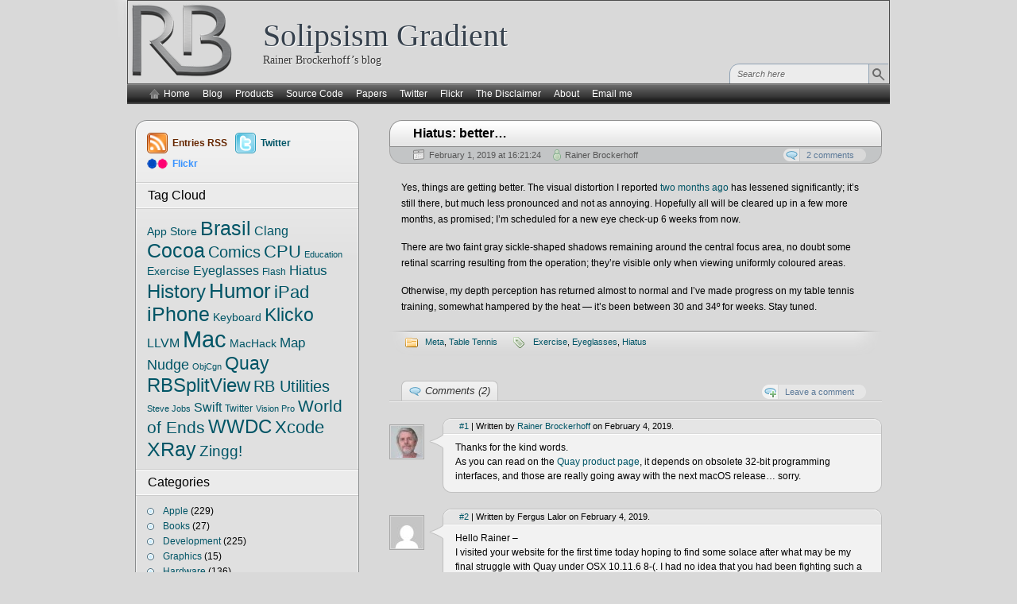

--- FILE ---
content_type: text/html; charset=UTF-8
request_url: https://brockerhoff.net/blog/2019/02/01/hiatus-better/
body_size: 12789
content:
<!DOCTYPE html PUBLIC "-//W3C//DTD XHTML 1.0 Transitional//EN" "http://www.w3.org/TR/xhtml1/DTD/xhtml1-transitional.dtd">
<html xmlns="http://www.w3.org/1999/xhtml" lang="en-US">
<head>
<meta http-equiv="Content-Type" content="text/html; charset=UTF-8" />
<title>Hiatus: better&#8230;</title>
<link rel="pingback" href="https://brockerhoff.net/blog/xmlrpc.php" />
	<link rel="stylesheet" href="https://brockerhoff.net/blog/wp-content/themes/iravan/style.css" type="text/css" media="screen" />
		<meta name='robots' content='max-image-preview:large' />
<link rel='dns-prefetch' href='//stats.wp.com' />
<link rel="alternate" type="application/rss+xml" title="Solipsism Gradient &raquo; Hiatus: better&#8230; Comments Feed" href="https://brockerhoff.net/blog/2019/02/01/hiatus-better/feed/" />
<link rel="alternate" title="oEmbed (JSON)" type="application/json+oembed" href="https://brockerhoff.net/blog/wp-json/oembed/1.0/embed?url=https%3A%2F%2Fbrockerhoff.net%2Fblog%2F2019%2F02%2F01%2Fhiatus-better%2F" />
<link rel="alternate" title="oEmbed (XML)" type="text/xml+oembed" href="https://brockerhoff.net/blog/wp-json/oembed/1.0/embed?url=https%3A%2F%2Fbrockerhoff.net%2Fblog%2F2019%2F02%2F01%2Fhiatus-better%2F&#038;format=xml" />
<style id='wp-img-auto-sizes-contain-inline-css' type='text/css'>
img:is([sizes=auto i],[sizes^="auto," i]){contain-intrinsic-size:3000px 1500px}
/*# sourceURL=wp-img-auto-sizes-contain-inline-css */
</style>
<style id='wp-emoji-styles-inline-css' type='text/css'>

	img.wp-smiley, img.emoji {
		display: inline !important;
		border: none !important;
		box-shadow: none !important;
		height: 1em !important;
		width: 1em !important;
		margin: 0 0.07em !important;
		vertical-align: -0.1em !important;
		background: none !important;
		padding: 0 !important;
	}
/*# sourceURL=wp-emoji-styles-inline-css */
</style>
<style id='wp-block-library-inline-css' type='text/css'>
:root{--wp-block-synced-color:#7a00df;--wp-block-synced-color--rgb:122,0,223;--wp-bound-block-color:var(--wp-block-synced-color);--wp-editor-canvas-background:#ddd;--wp-admin-theme-color:#007cba;--wp-admin-theme-color--rgb:0,124,186;--wp-admin-theme-color-darker-10:#006ba1;--wp-admin-theme-color-darker-10--rgb:0,107,160.5;--wp-admin-theme-color-darker-20:#005a87;--wp-admin-theme-color-darker-20--rgb:0,90,135;--wp-admin-border-width-focus:2px}@media (min-resolution:192dpi){:root{--wp-admin-border-width-focus:1.5px}}.wp-element-button{cursor:pointer}:root .has-very-light-gray-background-color{background-color:#eee}:root .has-very-dark-gray-background-color{background-color:#313131}:root .has-very-light-gray-color{color:#eee}:root .has-very-dark-gray-color{color:#313131}:root .has-vivid-green-cyan-to-vivid-cyan-blue-gradient-background{background:linear-gradient(135deg,#00d084,#0693e3)}:root .has-purple-crush-gradient-background{background:linear-gradient(135deg,#34e2e4,#4721fb 50%,#ab1dfe)}:root .has-hazy-dawn-gradient-background{background:linear-gradient(135deg,#faaca8,#dad0ec)}:root .has-subdued-olive-gradient-background{background:linear-gradient(135deg,#fafae1,#67a671)}:root .has-atomic-cream-gradient-background{background:linear-gradient(135deg,#fdd79a,#004a59)}:root .has-nightshade-gradient-background{background:linear-gradient(135deg,#330968,#31cdcf)}:root .has-midnight-gradient-background{background:linear-gradient(135deg,#020381,#2874fc)}:root{--wp--preset--font-size--normal:16px;--wp--preset--font-size--huge:42px}.has-regular-font-size{font-size:1em}.has-larger-font-size{font-size:2.625em}.has-normal-font-size{font-size:var(--wp--preset--font-size--normal)}.has-huge-font-size{font-size:var(--wp--preset--font-size--huge)}.has-text-align-center{text-align:center}.has-text-align-left{text-align:left}.has-text-align-right{text-align:right}.has-fit-text{white-space:nowrap!important}#end-resizable-editor-section{display:none}.aligncenter{clear:both}.items-justified-left{justify-content:flex-start}.items-justified-center{justify-content:center}.items-justified-right{justify-content:flex-end}.items-justified-space-between{justify-content:space-between}.screen-reader-text{border:0;clip-path:inset(50%);height:1px;margin:-1px;overflow:hidden;padding:0;position:absolute;width:1px;word-wrap:normal!important}.screen-reader-text:focus{background-color:#ddd;clip-path:none;color:#444;display:block;font-size:1em;height:auto;left:5px;line-height:normal;padding:15px 23px 14px;text-decoration:none;top:5px;width:auto;z-index:100000}html :where(.has-border-color){border-style:solid}html :where([style*=border-top-color]){border-top-style:solid}html :where([style*=border-right-color]){border-right-style:solid}html :where([style*=border-bottom-color]){border-bottom-style:solid}html :where([style*=border-left-color]){border-left-style:solid}html :where([style*=border-width]){border-style:solid}html :where([style*=border-top-width]){border-top-style:solid}html :where([style*=border-right-width]){border-right-style:solid}html :where([style*=border-bottom-width]){border-bottom-style:solid}html :where([style*=border-left-width]){border-left-style:solid}html :where(img[class*=wp-image-]){height:auto;max-width:100%}:where(figure){margin:0 0 1em}html :where(.is-position-sticky){--wp-admin--admin-bar--position-offset:var(--wp-admin--admin-bar--height,0px)}@media screen and (max-width:600px){html :where(.is-position-sticky){--wp-admin--admin-bar--position-offset:0px}}

/*# sourceURL=wp-block-library-inline-css */
</style><style id='wp-block-paragraph-inline-css' type='text/css'>
.is-small-text{font-size:.875em}.is-regular-text{font-size:1em}.is-large-text{font-size:2.25em}.is-larger-text{font-size:3em}.has-drop-cap:not(:focus):first-letter{float:left;font-size:8.4em;font-style:normal;font-weight:100;line-height:.68;margin:.05em .1em 0 0;text-transform:uppercase}body.rtl .has-drop-cap:not(:focus):first-letter{float:none;margin-left:.1em}p.has-drop-cap.has-background{overflow:hidden}:root :where(p.has-background){padding:1.25em 2.375em}:where(p.has-text-color:not(.has-link-color)) a{color:inherit}p.has-text-align-left[style*="writing-mode:vertical-lr"],p.has-text-align-right[style*="writing-mode:vertical-rl"]{rotate:180deg}
/*# sourceURL=https://brockerhoff.net/blog/wp-includes/blocks/paragraph/style.min.css */
</style>
<style id='global-styles-inline-css' type='text/css'>
:root{--wp--preset--aspect-ratio--square: 1;--wp--preset--aspect-ratio--4-3: 4/3;--wp--preset--aspect-ratio--3-4: 3/4;--wp--preset--aspect-ratio--3-2: 3/2;--wp--preset--aspect-ratio--2-3: 2/3;--wp--preset--aspect-ratio--16-9: 16/9;--wp--preset--aspect-ratio--9-16: 9/16;--wp--preset--color--black: #000000;--wp--preset--color--cyan-bluish-gray: #abb8c3;--wp--preset--color--white: #ffffff;--wp--preset--color--pale-pink: #f78da7;--wp--preset--color--vivid-red: #cf2e2e;--wp--preset--color--luminous-vivid-orange: #ff6900;--wp--preset--color--luminous-vivid-amber: #fcb900;--wp--preset--color--light-green-cyan: #7bdcb5;--wp--preset--color--vivid-green-cyan: #00d084;--wp--preset--color--pale-cyan-blue: #8ed1fc;--wp--preset--color--vivid-cyan-blue: #0693e3;--wp--preset--color--vivid-purple: #9b51e0;--wp--preset--gradient--vivid-cyan-blue-to-vivid-purple: linear-gradient(135deg,rgb(6,147,227) 0%,rgb(155,81,224) 100%);--wp--preset--gradient--light-green-cyan-to-vivid-green-cyan: linear-gradient(135deg,rgb(122,220,180) 0%,rgb(0,208,130) 100%);--wp--preset--gradient--luminous-vivid-amber-to-luminous-vivid-orange: linear-gradient(135deg,rgb(252,185,0) 0%,rgb(255,105,0) 100%);--wp--preset--gradient--luminous-vivid-orange-to-vivid-red: linear-gradient(135deg,rgb(255,105,0) 0%,rgb(207,46,46) 100%);--wp--preset--gradient--very-light-gray-to-cyan-bluish-gray: linear-gradient(135deg,rgb(238,238,238) 0%,rgb(169,184,195) 100%);--wp--preset--gradient--cool-to-warm-spectrum: linear-gradient(135deg,rgb(74,234,220) 0%,rgb(151,120,209) 20%,rgb(207,42,186) 40%,rgb(238,44,130) 60%,rgb(251,105,98) 80%,rgb(254,248,76) 100%);--wp--preset--gradient--blush-light-purple: linear-gradient(135deg,rgb(255,206,236) 0%,rgb(152,150,240) 100%);--wp--preset--gradient--blush-bordeaux: linear-gradient(135deg,rgb(254,205,165) 0%,rgb(254,45,45) 50%,rgb(107,0,62) 100%);--wp--preset--gradient--luminous-dusk: linear-gradient(135deg,rgb(255,203,112) 0%,rgb(199,81,192) 50%,rgb(65,88,208) 100%);--wp--preset--gradient--pale-ocean: linear-gradient(135deg,rgb(255,245,203) 0%,rgb(182,227,212) 50%,rgb(51,167,181) 100%);--wp--preset--gradient--electric-grass: linear-gradient(135deg,rgb(202,248,128) 0%,rgb(113,206,126) 100%);--wp--preset--gradient--midnight: linear-gradient(135deg,rgb(2,3,129) 0%,rgb(40,116,252) 100%);--wp--preset--font-size--small: 13px;--wp--preset--font-size--medium: 20px;--wp--preset--font-size--large: 36px;--wp--preset--font-size--x-large: 42px;--wp--preset--spacing--20: 0.44rem;--wp--preset--spacing--30: 0.67rem;--wp--preset--spacing--40: 1rem;--wp--preset--spacing--50: 1.5rem;--wp--preset--spacing--60: 2.25rem;--wp--preset--spacing--70: 3.38rem;--wp--preset--spacing--80: 5.06rem;--wp--preset--shadow--natural: 6px 6px 9px rgba(0, 0, 0, 0.2);--wp--preset--shadow--deep: 12px 12px 50px rgba(0, 0, 0, 0.4);--wp--preset--shadow--sharp: 6px 6px 0px rgba(0, 0, 0, 0.2);--wp--preset--shadow--outlined: 6px 6px 0px -3px rgb(255, 255, 255), 6px 6px rgb(0, 0, 0);--wp--preset--shadow--crisp: 6px 6px 0px rgb(0, 0, 0);}:where(.is-layout-flex){gap: 0.5em;}:where(.is-layout-grid){gap: 0.5em;}body .is-layout-flex{display: flex;}.is-layout-flex{flex-wrap: wrap;align-items: center;}.is-layout-flex > :is(*, div){margin: 0;}body .is-layout-grid{display: grid;}.is-layout-grid > :is(*, div){margin: 0;}:where(.wp-block-columns.is-layout-flex){gap: 2em;}:where(.wp-block-columns.is-layout-grid){gap: 2em;}:where(.wp-block-post-template.is-layout-flex){gap: 1.25em;}:where(.wp-block-post-template.is-layout-grid){gap: 1.25em;}.has-black-color{color: var(--wp--preset--color--black) !important;}.has-cyan-bluish-gray-color{color: var(--wp--preset--color--cyan-bluish-gray) !important;}.has-white-color{color: var(--wp--preset--color--white) !important;}.has-pale-pink-color{color: var(--wp--preset--color--pale-pink) !important;}.has-vivid-red-color{color: var(--wp--preset--color--vivid-red) !important;}.has-luminous-vivid-orange-color{color: var(--wp--preset--color--luminous-vivid-orange) !important;}.has-luminous-vivid-amber-color{color: var(--wp--preset--color--luminous-vivid-amber) !important;}.has-light-green-cyan-color{color: var(--wp--preset--color--light-green-cyan) !important;}.has-vivid-green-cyan-color{color: var(--wp--preset--color--vivid-green-cyan) !important;}.has-pale-cyan-blue-color{color: var(--wp--preset--color--pale-cyan-blue) !important;}.has-vivid-cyan-blue-color{color: var(--wp--preset--color--vivid-cyan-blue) !important;}.has-vivid-purple-color{color: var(--wp--preset--color--vivid-purple) !important;}.has-black-background-color{background-color: var(--wp--preset--color--black) !important;}.has-cyan-bluish-gray-background-color{background-color: var(--wp--preset--color--cyan-bluish-gray) !important;}.has-white-background-color{background-color: var(--wp--preset--color--white) !important;}.has-pale-pink-background-color{background-color: var(--wp--preset--color--pale-pink) !important;}.has-vivid-red-background-color{background-color: var(--wp--preset--color--vivid-red) !important;}.has-luminous-vivid-orange-background-color{background-color: var(--wp--preset--color--luminous-vivid-orange) !important;}.has-luminous-vivid-amber-background-color{background-color: var(--wp--preset--color--luminous-vivid-amber) !important;}.has-light-green-cyan-background-color{background-color: var(--wp--preset--color--light-green-cyan) !important;}.has-vivid-green-cyan-background-color{background-color: var(--wp--preset--color--vivid-green-cyan) !important;}.has-pale-cyan-blue-background-color{background-color: var(--wp--preset--color--pale-cyan-blue) !important;}.has-vivid-cyan-blue-background-color{background-color: var(--wp--preset--color--vivid-cyan-blue) !important;}.has-vivid-purple-background-color{background-color: var(--wp--preset--color--vivid-purple) !important;}.has-black-border-color{border-color: var(--wp--preset--color--black) !important;}.has-cyan-bluish-gray-border-color{border-color: var(--wp--preset--color--cyan-bluish-gray) !important;}.has-white-border-color{border-color: var(--wp--preset--color--white) !important;}.has-pale-pink-border-color{border-color: var(--wp--preset--color--pale-pink) !important;}.has-vivid-red-border-color{border-color: var(--wp--preset--color--vivid-red) !important;}.has-luminous-vivid-orange-border-color{border-color: var(--wp--preset--color--luminous-vivid-orange) !important;}.has-luminous-vivid-amber-border-color{border-color: var(--wp--preset--color--luminous-vivid-amber) !important;}.has-light-green-cyan-border-color{border-color: var(--wp--preset--color--light-green-cyan) !important;}.has-vivid-green-cyan-border-color{border-color: var(--wp--preset--color--vivid-green-cyan) !important;}.has-pale-cyan-blue-border-color{border-color: var(--wp--preset--color--pale-cyan-blue) !important;}.has-vivid-cyan-blue-border-color{border-color: var(--wp--preset--color--vivid-cyan-blue) !important;}.has-vivid-purple-border-color{border-color: var(--wp--preset--color--vivid-purple) !important;}.has-vivid-cyan-blue-to-vivid-purple-gradient-background{background: var(--wp--preset--gradient--vivid-cyan-blue-to-vivid-purple) !important;}.has-light-green-cyan-to-vivid-green-cyan-gradient-background{background: var(--wp--preset--gradient--light-green-cyan-to-vivid-green-cyan) !important;}.has-luminous-vivid-amber-to-luminous-vivid-orange-gradient-background{background: var(--wp--preset--gradient--luminous-vivid-amber-to-luminous-vivid-orange) !important;}.has-luminous-vivid-orange-to-vivid-red-gradient-background{background: var(--wp--preset--gradient--luminous-vivid-orange-to-vivid-red) !important;}.has-very-light-gray-to-cyan-bluish-gray-gradient-background{background: var(--wp--preset--gradient--very-light-gray-to-cyan-bluish-gray) !important;}.has-cool-to-warm-spectrum-gradient-background{background: var(--wp--preset--gradient--cool-to-warm-spectrum) !important;}.has-blush-light-purple-gradient-background{background: var(--wp--preset--gradient--blush-light-purple) !important;}.has-blush-bordeaux-gradient-background{background: var(--wp--preset--gradient--blush-bordeaux) !important;}.has-luminous-dusk-gradient-background{background: var(--wp--preset--gradient--luminous-dusk) !important;}.has-pale-ocean-gradient-background{background: var(--wp--preset--gradient--pale-ocean) !important;}.has-electric-grass-gradient-background{background: var(--wp--preset--gradient--electric-grass) !important;}.has-midnight-gradient-background{background: var(--wp--preset--gradient--midnight) !important;}.has-small-font-size{font-size: var(--wp--preset--font-size--small) !important;}.has-medium-font-size{font-size: var(--wp--preset--font-size--medium) !important;}.has-large-font-size{font-size: var(--wp--preset--font-size--large) !important;}.has-x-large-font-size{font-size: var(--wp--preset--font-size--x-large) !important;}
/*# sourceURL=global-styles-inline-css */
</style>

<style id='classic-theme-styles-inline-css' type='text/css'>
/*! This file is auto-generated */
.wp-block-button__link{color:#fff;background-color:#32373c;border-radius:9999px;box-shadow:none;text-decoration:none;padding:calc(.667em + 2px) calc(1.333em + 2px);font-size:1.125em}.wp-block-file__button{background:#32373c;color:#fff;text-decoration:none}
/*# sourceURL=/wp-includes/css/classic-themes.min.css */
</style>
<link rel='stylesheet' id='jeherve_post_embed-css' href='https://brockerhoff.net/blog/wp-content/plugins/rest-api-post-embeds/style.css?ver=6.9' type='text/css' media='all' />
<link rel='stylesheet' id='ub-extension-style-css-css' href='https://brockerhoff.net/blog/wp-content/plugins/ultimate-blocks/src/extensions/style.css?ver=6.9' type='text/css' media='all' />
<link rel="https://api.w.org/" href="https://brockerhoff.net/blog/wp-json/" /><link rel="alternate" title="JSON" type="application/json" href="https://brockerhoff.net/blog/wp-json/wp/v2/posts/3088" /><link rel="EditURI" type="application/rsd+xml" title="RSD" href="https://brockerhoff.net/blog/xmlrpc.php?rsd" />
<link rel="canonical" href="https://brockerhoff.net/blog/2019/02/01/hiatus-better/" />
<link rel='shortlink' href='https://wp.me/p1q3Zc-NO' />
	<style>img#wpstats{display:none}</style>
		
<!-- Jetpack Open Graph Tags -->
<meta property="og:type" content="article" />
<meta property="og:title" content="Hiatus: better&#8230;" />
<meta property="og:url" content="https://brockerhoff.net/blog/2019/02/01/hiatus-better/" />
<meta property="og:description" content="Yes, things are getting better. The visual distortion I reported two months ago has lessened significantly; it&#8217;s still there, but much less pronounced and not as annoying. Hopefully all will …" />
<meta property="article:published_time" content="2019-02-01T19:21:24+00:00" />
<meta property="article:modified_time" content="2019-02-01T19:21:24+00:00" />
<meta property="og:site_name" content="Solipsism Gradient" />
<meta property="og:image" content="https://s0.wp.com/i/blank.jpg" />
<meta property="og:image:width" content="200" />
<meta property="og:image:height" content="200" />
<meta property="og:image:alt" content="" />
<meta property="og:locale" content="en_US" />
<meta name="twitter:text:title" content="Hiatus: better&#8230;" />
<meta name="twitter:card" content="summary" />

<!-- End Jetpack Open Graph Tags -->
	<script type="text/javascript" src="https://brockerhoff.net/blog/wp-content/themes/arjuna-x/default.js"></script>
	<!--[if lte IE 7]><link rel="stylesheet" href="https://brockerhoff.net/blog/wp-content/themes/iravan/../arjuna-x/ie7.css" type="text/css" media="screen" /><![endif]-->
	<!--[if lte IE 6]>
	<link rel="stylesheet" href="https://brockerhoff.net/blog/wp-content/themes/iravan/../arjuna-x/ie6.css" type="text/css" media="screen" />
	<script type="text/javascript" src="https://brockerhoff.net/blog/wp-content/themes/arjuna-x/ie6.js"></script>
	<![endif]-->
	<meta name="viewport" content="width=device-width, initial-scale=1" />
</head>

<body class="hideHeaderMenu1"><a name="top"></a><a id="skipToPosts" href="#content">Skip to posts</a>
<div class="pageContainer">
	<div class="headerBG"></div>
	<div class="header">
				<div class="headerMain header_Blog">
			<a href="/" class="header_Icon"><img alt="" src="/rbt.png" /></a>
			<span><a href="/"><h1>Solipsism Gradient</h1></a>
			Rainer Brockerhoff’s blog</span>
						<div class="headerSearch">
				<form method="get" action="https://brockerhoff.net/blog/">
					<input type="text" class="searchQuery searchQueryIA" id="searchQuery" value="Search here" name="s" />
					<input type="submit" class="searchButton" value="Find" />
				</form>
			</div>
					</div>
		<div class="headerMenu2"><span class="helper"></span>
			<ul id="headerMenu2">
				<li><a href="/" class="homeIcon">Home</a></li>
				<li class="page-item"><a href="/blog/">Blog</a></li><li class="page-item"><a href="/products.html">Products</a><ul><li class="page-item"><a href="#"><i>———— Legacy ————</i></a></li><li class="page-item"><a href="/RB"><i>— RB Utilities —</i></a></li><li class="page-item"><a href="/RB/AppCheckerLite">RB App Checker Lite</a></li><li class="page-item"><a href="/RB/AppQuarantine">RB App Quarantine</a></li><li class="page-item"><a href="/quay">Quay</a></li><li class="page-item"><a href="/klicko">Klicko</a></li><li class="page-item"><a href="/xray">XRay</a></li><li class="page-item"><a href="/zingg">Zingg!</a></li><li class="page-item"><a href="/nudge">Nudge</a></li><li class="page-item"><a href="/usi">USInternational</a></li><li class="page-item"><a href="/fai">Fax Alert Installer</a></li><li class="page-item"><a href="/aur.html">Aurélio Século XXI</a></li></ul></li><li class="page-item"><a href="/src/">Source Code</a><ul><li class="page-item"><a href="https://github.com/rbrockerhoff">My GitHub repositories</a></li><li class="page-item"><a href="#"><i>———— Legacy ————</i></a></li><li class="page-item"><a href="/src/rbs.html">RBSplitView</a></li></ul></li><li class="page-item"><a href="/pap.html">Papers</a></li><li class="page-item"><a href="http://twitter.com/rbrockerhoff">Twitter</a></li><li class="page-item"><a href="http://www.flickr.com/photos/rainerbrockerhoff/">Flickr</a></li><li class="page-item"><a href="/disclaimer.html">The Disclaimer</a><ul><li class="page-item"><a href="/disclaimer.html">The World’s Most Powerful Meta-Disclaimer</a></li></ul></li><li class="page-item"><a href="/about.html">About</a></li><li class="page-item"><a href="mailto:rainer@brockerhoff.net">Email me</a></li>			</ul>
			<span class="clear"></span>
		</div>
	</div>

	<div class="contentWrapper LSNW">
		<a name="content"></a>
		



<div class="contentArea">
				
	<div class="post" id="post-3088">
		<div class="postHeader">
			<a href="https://brockerhoff.net/blog/2019/02/01/hiatus-better/" title="Permalink to Hiatus: better&#8230;"><h1 class="postTitle"><span>Hiatus: better&#8230;</span></h1></a>
			<div class="bottom"><div>
				<span class="postDate">February 1, 2019 at 16:21:24</span>
								<span class="postAuthor"><a href="https://brockerhoff.net/blog/author/rbrockerhoff/" title="Posts by Rainer Brockerhoff" rel="author">Rainer Brockerhoff</a></span>
												<a href="https://brockerhoff.net/blog/2019/02/01/hiatus-better/#comments" class="postCommentLabel"><span>2 comments</span></a>
							</div></div>
		</div>
		<div class="postContent">
			
<p>Yes, things are getting better. The visual distortion I reported <a href="https://brockerhoff.net/blog/2018/12/03/hiatus-progress/">two months ago</a> has lessened significantly; it&#8217;s still there, but much less pronounced and not as annoying. Hopefully all will be cleared up in a few more months, as promised; I&#8217;m scheduled for a new eye check-up 6 weeks from now.</p>



<p>There are two faint gray sickle-shaped shadows remaining around the central focus area, no doubt some retinal scarring resulting from the operation; they&#8217;re visible only when viewing uniformly coloured areas.</p>



<p>Otherwise, my depth perception has returned almost to normal and I&#8217;ve made progress on my table tennis training, somewhat hampered by the heat — it&#8217;s been between 30 and 34º for weeks. Stay tuned.</p>
		</div>
		<div class="postLinkPages"><div>
					</div></div>
		<div class="postFooter"><div class="r"></div>
			<div class="left">
				<span class="postCategories"><a href="https://brockerhoff.net/blog/category/meta/" rel="category tag">Meta</a>, <a href="https://brockerhoff.net/blog/category/table-tennis/" rel="category tag">Table Tennis</a></span>
								<span class="postTags"><a href="https://brockerhoff.net/blog/tag/exercise/" rel="tag">Exercise</a>, <a href="https://brockerhoff.net/blog/tag/eyeglasses/" rel="tag">Eyeglasses</a>, <a href="https://brockerhoff.net/blog/tag/hiatus/" rel="tag">Hiatus</a></span>
							</div>
					</div>
	</div>
		<div class="postComments" id="comments">
		<div class="commentHeader">
	<ul class="tabs" id="arjuna_commentTabs">
			<li><a href="https://brockerhoff.net/blog/2019/02/01/hiatus-better/#_comments" class="comments active"><span><i>Comments (2)</i></span></a></li>
			</ul>
	
	<div class="buttons">
			<a href="#respond" class="btnReply btn"><span>Leave a comment</span></a>
			</div>
</div>

<div class="commentBody">
		<div id="arjuna_comments" class="contentBox active">
					<ul class="commentList commentListLeft">
					<li class="comment byuser comment-author-rbrockerhoff bypostauthor even thread-even depth-1" id="comment-159143">
		<img alt='' src='https://secure.gravatar.com/avatar/2de8d2842f0119cdd385fbc879eac81aac59e6a185478970db157a1df6b8982e?s=40&#038;d=mm&#038;r=pg' srcset='https://secure.gravatar.com/avatar/2de8d2842f0119cdd385fbc879eac81aac59e6a185478970db157a1df6b8982e?s=80&#038;d=mm&#038;r=pg 2x' class='avatar avatar-40 photo' height='40' width='40' decoding='async'/>		<div class="message">
			<div class="t"><div></div></div>
			<div class="i"><div class="i2">
				<span class="title"><a href="#comment-159143">#1</a> | Written by <a href="http://brockerhoff.net" class="authorLink">Rainer Brockerhoff</a> on February 4, 2019.</span>
				<span class="links">
														</span>
								<div id="commentbody-159143">
					<p>Thanks for the kind words.<br />
As you can read on the <a href="https://brockerhoff.net/quay/index.html" target="_blank" rel="noopener nofollow">Quay product page</a>, it depends on obsolete 32-bit programming interfaces, and those are really going away with the next macOS release&#8230; sorry.</p>
				</div>
			</div></div>
			<div class="b"><div></div></div>
		</div>
	</li><!-- #comment-## -->
	<li class="comment odd alt thread-odd thread-alt depth-1" id="comment-159142">
		<img alt='' src='https://secure.gravatar.com/avatar/5acc4c500c720df6d744e7ad1eeca32b812a97ff30ecb09bcdd258b251e80ceb?s=40&#038;d=mm&#038;r=pg' srcset='https://secure.gravatar.com/avatar/5acc4c500c720df6d744e7ad1eeca32b812a97ff30ecb09bcdd258b251e80ceb?s=80&#038;d=mm&#038;r=pg 2x' class='avatar avatar-40 photo' height='40' width='40' decoding='async'/>		<div class="message">
			<div class="t"><div></div></div>
			<div class="i"><div class="i2">
				<span class="title"><a href="#comment-159142">#2</a> | Written by Fergus Lalor on February 4, 2019.</span>
				<span class="links">
														</span>
								<div id="commentbody-159142">
					<p>Hello Rainer &#8211;<br />
I visited your website for the first time today hoping to find some solace after what may be my final struggle with Quay under OSX 10.11.6 8-(. I had no idea that you had been fighting such a difficult battle with your eye problems and I was delighted to read that the medical intervention &#8211; I shuddered to read the details &#8211; has been such a success. Quay has been one of my core of treasured Mac applications since 2008 and I will miss it so if this is indeed the end. If you ever get around to updating it I&#8217;ll be banging on your door for a copy.<br />
With thanks &#8211;<br />
Fergus Lalor (Cork, Republic of Ireland)</p>
				</div>
			</div></div>
			<div class="b"><div></div></div>
		</div>
	</li><!-- #comment-## -->
			</ul>
			</div>
		</div>

<div class="commentReply" id="respond">
	<div class="replyHeader">
		<h4>Leave a Comment</h4>
					<div id="cancel-comment-reply" class="cancelReply"><a rel="nofollow" id="cancel-comment-reply-link" class="btnCancel btn" href="/blog/2019/02/01/hiatus-better/#respond" style="display:none;"><span>Cancel Reply</span></a></div>
			</div>
			<form action="https://brockerhoff.net/blog/wp-comments-post.php" name="reply" method="post" id="commentform">
			<input type="hidden" id="replyNameDefault" value="Your name" />
			<input type="hidden" id="replyEmailDefault" value="Your email" />
			<input type="hidden" id="replyURLDefault" value="Your website" />
			<input type="hidden" id="replyMsgDefault" value="Your comment" />
							<div class="replyRow"><input type="text" class="inputText inputIA" id="replyName" name="author" value="Your name" /></div>
				<div class="replyRow"><input type="text" class="inputText inputIA" id="replyEmail" name="email" value="Your email" /></div>
				<div class="replyRow"><input type="text" class="inputText inputIA" id="replyURL" name="url" value="Your website" /></div>
						<input type='hidden' name='comment_post_ID' value='3088' id='comment_post_ID' />
<input type='hidden' name='comment_parent' id='comment_parent' value='0' />
			<input type="hidden" name="comment_post_ID" value="3088" />
			<div class="replyRow"><textarea class="inputIA" id="comment" name="comment">Your comment</textarea></div>
			<div class="replySubmitArea">
				<a href="https://brockerhoff.net/blog/2019/02/01/hiatus-better/feed/" class="btnSubscribe btn"><span>Subscribe to comments</span></a>
				<button type="submit" class="inputBtn" value="Submit" name="submit">Leave comment</button>
			</div>
			<p style="display: none;"><input type="hidden" id="akismet_comment_nonce" name="akismet_comment_nonce" value="fae663b3a3" /></p><p style="display: none !important;" class="akismet-fields-container" data-prefix="ak_"><label>&#916;<textarea name="ak_hp_textarea" cols="45" rows="8" maxlength="100"></textarea></label><input type="hidden" id="ak_js_1" name="ak_js" value="244"/><script>document.getElementById( "ak_js_1" ).setAttribute( "value", ( new Date() ).getTime() );</script></p>		</form>
	</div>
	</div>
	
		<div class="pagination"><div>
		<a href="https://brockerhoff.net/blog/2018/12/03/hiatus-progress/" rel="prev" class="newer"><span>Previous Post</span></a>		<a href="https://brockerhoff.net/blog/2019/05/11/hiatus-sideways/" rel="next" class="older"><span>Next Post</span></a>	</div></div>
		


	</div>

<div class="sidebars">
	<div class="t"><div></div></div>
	<div class="i"><div class="i2"><div class="c">
		<div class="sidebarIcons">
			<a class="rssBtn" href="https://brockerhoff.net/blog/feed/">Entries RSS</a>						<a class="twitterBtn" href="http://twitter.com/rbrockerhoff">Twitter</a>
									<a class="flickrBtn" href="http://www.flickr.com/photos/rainerbrockerhoff/">Flickr</a>
		</div>
		<div>
		<div class="sidebarBox"><h4><span>Tag Cloud</span></h4><div class="tagcloud"><a href="https://brockerhoff.net/blog/tag/app-store/" class="tag-cloud-link tag-link-43 tag-link-position-1" style="font-size: 10.842639593909pt;" aria-label="App Store (4 items)">App Store</a>
<a href="https://brockerhoff.net/blog/tag/brasil/" class="tag-cloud-link tag-link-18 tag-link-position-2" style="font-size: 18.873096446701pt;" aria-label="Brasil (66 items)">Brasil</a>
<a href="https://brockerhoff.net/blog/tag/clang/" class="tag-cloud-link tag-link-14 tag-link-position-3" style="font-size: 11.908629441624pt;" aria-label="Clang (6 items)">Clang</a>
<a href="https://brockerhoff.net/blog/tag/cocoa/" class="tag-cloud-link tag-link-26 tag-link-position-4" style="font-size: 18.517766497462pt;" aria-label="Cocoa (59 items)">Cocoa</a>
<a href="https://brockerhoff.net/blog/tag/comics/" class="tag-cloud-link tag-link-24 tag-link-position-5" style="font-size: 15.106598984772pt;" aria-label="Comics (19 items)">Comics</a>
<a href="https://brockerhoff.net/blog/tag/cpu/" class="tag-cloud-link tag-link-17 tag-link-position-6" style="font-size: 16.598984771574pt;" aria-label="CPU (31 items)">CPU</a>
<a href="https://brockerhoff.net/blog/tag/education/" class="tag-cloud-link tag-link-45 tag-link-position-7" style="font-size: 8pt;" aria-label="Education (1 item)">Education</a>
<a href="https://brockerhoff.net/blog/tag/exercise/" class="tag-cloud-link tag-link-50 tag-link-position-8" style="font-size: 10.842639593909pt;" aria-label="Exercise (4 items)">Exercise</a>
<a href="https://brockerhoff.net/blog/tag/eyeglasses/" class="tag-cloud-link tag-link-34 tag-link-position-9" style="font-size: 12.263959390863pt;" aria-label="Eyeglasses (7 items)">Eyeglasses</a>
<a href="https://brockerhoff.net/blog/tag/flash/" class="tag-cloud-link tag-link-12 tag-link-position-10" style="font-size: 9.2791878172589pt;" aria-label="Flash (2 items)">Flash</a>
<a href="https://brockerhoff.net/blog/tag/hiatus/" class="tag-cloud-link tag-link-48 tag-link-position-11" style="font-size: 12.97461928934pt;" aria-label="Hiatus (9 items)">Hiatus</a>
<a href="https://brockerhoff.net/blog/tag/history/" class="tag-cloud-link tag-link-36 tag-link-position-12" style="font-size: 17.736040609137pt;" aria-label="History (46 items)">History</a>
<a href="https://brockerhoff.net/blog/tag/humor/" class="tag-cloud-link tag-link-37 tag-link-position-13" style="font-size: 19.654822335025pt;" aria-label="Humor (86 items)">Humor</a>
<a href="https://brockerhoff.net/blog/tag/ipad/" class="tag-cloud-link tag-link-15 tag-link-position-14" style="font-size: 16.38578680203pt;" aria-label="iPad (29 items)">iPad</a>
<a href="https://brockerhoff.net/blog/tag/iphone/" class="tag-cloud-link tag-link-11 tag-link-position-15" style="font-size: 18.375634517766pt;" aria-label="iPhone (56 items)">iPhone</a>
<a href="https://brockerhoff.net/blog/tag/keyboard/" class="tag-cloud-link tag-link-31 tag-link-position-16" style="font-size: 10.131979695431pt;" aria-label="Keyboard (3 items)">Keyboard</a>
<a href="https://brockerhoff.net/blog/tag/klicko/" class="tag-cloud-link tag-link-28 tag-link-position-17" style="font-size: 17.309644670051pt;" aria-label="Klicko (40 items)">Klicko</a>
<a href="https://brockerhoff.net/blog/tag/llvm/" class="tag-cloud-link tag-link-13 tag-link-position-18" style="font-size: 12.263959390863pt;" aria-label="LLVM (7 items)">LLVM</a>
<a href="https://brockerhoff.net/blog/tag/mac/" class="tag-cloud-link tag-link-23 tag-link-position-19" style="font-size: 22pt;" aria-label="Mac (184 items)">Mac</a>
<a href="https://brockerhoff.net/blog/tag/machack/" class="tag-cloud-link tag-link-39 tag-link-position-20" style="font-size: 10.842639593909pt;" aria-label="MacHack (4 items)">MacHack</a>
<a href="https://brockerhoff.net/blog/tag/map/" class="tag-cloud-link tag-link-25 tag-link-position-21" style="font-size: 12.97461928934pt;" aria-label="Map (9 items)">Map</a>
<a href="https://brockerhoff.net/blog/tag/nudge/" class="tag-cloud-link tag-link-38 tag-link-position-22" style="font-size: 13.543147208122pt;" aria-label="Nudge (11 items)">Nudge</a>
<a href="https://brockerhoff.net/blog/tag/objcgn/" class="tag-cloud-link tag-link-46 tag-link-position-23" style="font-size: 8pt;" aria-label="ObjCgn (1 item)">ObjCgn</a>
<a href="https://brockerhoff.net/blog/tag/quay/" class="tag-cloud-link tag-link-27 tag-link-position-24" style="font-size: 17.522842639594pt;" aria-label="Quay (43 items)">Quay</a>
<a href="https://brockerhoff.net/blog/tag/rbsplitview/" class="tag-cloud-link tag-link-20 tag-link-position-25" style="font-size: 17.94923857868pt;" aria-label="RBSplitView (49 items)">RBSplitView</a>
<a href="https://brockerhoff.net/blog/tag/rb-utilities/" class="tag-cloud-link tag-link-42 tag-link-position-26" style="font-size: 15.248730964467pt;" aria-label="RB Utilities (20 items)">RB Utilities</a>
<a href="https://brockerhoff.net/blog/tag/steve-jobs/" class="tag-cloud-link tag-link-41 tag-link-position-27" style="font-size: 8pt;" aria-label="Steve Jobs (1 item)">Steve Jobs</a>
<a href="https://brockerhoff.net/blog/tag/swift/" class="tag-cloud-link tag-link-47 tag-link-position-28" style="font-size: 12.263959390863pt;" aria-label="Swift (7 items)">Swift</a>
<a href="https://brockerhoff.net/blog/tag/twitter/" class="tag-cloud-link tag-link-35 tag-link-position-29" style="font-size: 9.2791878172589pt;" aria-label="Twitter (2 items)">Twitter</a>
<a href="https://brockerhoff.net/blog/tag/vision-pro/" class="tag-cloud-link tag-link-52 tag-link-position-30" style="font-size: 8pt;" aria-label="Vision Pro (1 item)">Vision Pro</a>
<a href="https://brockerhoff.net/blog/tag/world-of-ends/" class="tag-cloud-link tag-link-40 tag-link-position-31" style="font-size: 15.817258883249pt;" aria-label="World of Ends (24 items)">World of Ends</a>
<a href="https://brockerhoff.net/blog/tag/wwdc/" class="tag-cloud-link tag-link-21 tag-link-position-32" style="font-size: 18.162436548223pt;" aria-label="WWDC (53 items)">WWDC</a>
<a href="https://brockerhoff.net/blog/tag/xcode/" class="tag-cloud-link tag-link-22 tag-link-position-33" style="font-size: 16.172588832487pt;" aria-label="Xcode (27 items)">Xcode</a>
<a href="https://brockerhoff.net/blog/tag/xray/" class="tag-cloud-link tag-link-29 tag-link-position-34" style="font-size: 18.730964467005pt;" aria-label="XRay (63 items)">XRay</a>
<a href="https://brockerhoff.net/blog/tag/zingg/" class="tag-cloud-link tag-link-30 tag-link-position-35" style="font-size: 14.253807106599pt;" aria-label="Zingg! (14 items)">Zingg!</a></div>
</div><div class="sidebarBox"><h4><span>Categories</span></h4>
			<ul>
					<li class="cat-item cat-item-3"><a href="https://brockerhoff.net/blog/category/apple/">Apple</a> (229)
</li>
	<li class="cat-item cat-item-6"><a href="https://brockerhoff.net/blog/category/books/">Books</a> (27)
</li>
	<li class="cat-item cat-item-4"><a href="https://brockerhoff.net/blog/category/dev/">Development</a> (225)
</li>
	<li class="cat-item cat-item-33"><a href="https://brockerhoff.net/blog/category/graphics/">Graphics</a> (15)
</li>
	<li class="cat-item cat-item-16"><a href="https://brockerhoff.net/blog/category/hardware/">Hardware</a> (136)
</li>
	<li class="cat-item cat-item-10"><a href="https://brockerhoff.net/blog/category/meta/">Meta</a> (147)
</li>
	<li class="cat-item cat-item-1"><a href="https://brockerhoff.net/blog/category/misc/">Miscellaneous</a> (343)
</li>
	<li class="cat-item cat-item-9"><a href="https://brockerhoff.net/blog/category/photo/">Photography</a> (63)
</li>
	<li class="cat-item cat-item-5"><a href="https://brockerhoff.net/blog/category/sci/">Science</a> (35)
</li>
	<li class="cat-item cat-item-19"><a href="https://brockerhoff.net/blog/category/software/">Software</a> (300)
</li>
	<li class="cat-item cat-item-49"><a href="https://brockerhoff.net/blog/category/table-tennis/">Table Tennis</a> (5)
</li>
	<li class="cat-item cat-item-7"><a href="https://brockerhoff.net/blog/category/tests/">Tests</a> (38)
</li>
	<li class="cat-item cat-item-8"><a href="https://brockerhoff.net/blog/category/travel/">Travel</a> (216)
</li>
			</ul>

			</div><div class="sidebarBox"><h4><span>Archives</span></h4>
			<ul>
					<li><a href='https://brockerhoff.net/blog/2025/12/'>December 2025</a>&nbsp;(1)</li>
	<li><a href='https://brockerhoff.net/blog/2025/02/'>February 2025</a>&nbsp;(1)</li>
	<li><a href='https://brockerhoff.net/blog/2023/06/'>June 2023</a>&nbsp;(1)</li>
	<li><a href='https://brockerhoff.net/blog/2022/06/'>June 2022</a>&nbsp;(1)</li>
	<li><a href='https://brockerhoff.net/blog/2021/11/'>November 2021</a>&nbsp;(1)</li>
	<li><a href='https://brockerhoff.net/blog/2020/06/'>June 2020</a>&nbsp;(1)</li>
	<li><a href='https://brockerhoff.net/blog/2019/10/'>October 2019</a>&nbsp;(1)</li>
	<li><a href='https://brockerhoff.net/blog/2019/05/'>May 2019</a>&nbsp;(1)</li>
	<li><a href='https://brockerhoff.net/blog/2019/02/'>February 2019</a>&nbsp;(1)</li>
	<li><a href='https://brockerhoff.net/blog/2018/12/'>December 2018</a>&nbsp;(1)</li>
	<li><a href='https://brockerhoff.net/blog/2018/10/'>October 2018</a>&nbsp;(2)</li>
	<li><a href='https://brockerhoff.net/blog/2018/09/'>September 2018</a>&nbsp;(1)</li>
	<li><a href='https://brockerhoff.net/blog/2016/05/'>May 2016</a>&nbsp;(1)</li>
	<li><a href='https://brockerhoff.net/blog/2016/02/'>February 2016</a>&nbsp;(1)</li>
	<li><a href='https://brockerhoff.net/blog/2015/11/'>November 2015</a>&nbsp;(2)</li>
	<li><a href='https://brockerhoff.net/blog/2015/09/'>September 2015</a>&nbsp;(2)</li>
	<li><a href='https://brockerhoff.net/blog/2015/03/'>March 2015</a>&nbsp;(1)</li>
	<li><a href='https://brockerhoff.net/blog/2014/11/'>November 2014</a>&nbsp;(1)</li>
	<li><a href='https://brockerhoff.net/blog/2014/09/'>September 2014</a>&nbsp;(3)</li>
	<li><a href='https://brockerhoff.net/blog/2014/08/'>August 2014</a>&nbsp;(3)</li>
	<li><a href='https://brockerhoff.net/blog/2014/07/'>July 2014</a>&nbsp;(3)</li>
	<li><a href='https://brockerhoff.net/blog/2014/06/'>June 2014</a>&nbsp;(4)</li>
	<li><a href='https://brockerhoff.net/blog/2014/02/'>February 2014</a>&nbsp;(1)</li>
	<li><a href='https://brockerhoff.net/blog/2014/01/'>January 2014</a>&nbsp;(3)</li>
	<li><a href='https://brockerhoff.net/blog/2013/11/'>November 2013</a>&nbsp;(1)</li>
	<li><a href='https://brockerhoff.net/blog/2013/10/'>October 2013</a>&nbsp;(1)</li>
	<li><a href='https://brockerhoff.net/blog/2013/09/'>September 2013</a>&nbsp;(1)</li>
	<li><a href='https://brockerhoff.net/blog/2013/08/'>August 2013</a>&nbsp;(1)</li>
	<li><a href='https://brockerhoff.net/blog/2013/04/'>April 2013</a>&nbsp;(1)</li>
	<li><a href='https://brockerhoff.net/blog/2012/12/'>December 2012</a>&nbsp;(1)</li>
	<li><a href='https://brockerhoff.net/blog/2012/11/'>November 2012</a>&nbsp;(1)</li>
	<li><a href='https://brockerhoff.net/blog/2012/09/'>September 2012</a>&nbsp;(5)</li>
	<li><a href='https://brockerhoff.net/blog/2012/08/'>August 2012</a>&nbsp;(2)</li>
	<li><a href='https://brockerhoff.net/blog/2012/07/'>July 2012</a>&nbsp;(1)</li>
	<li><a href='https://brockerhoff.net/blog/2012/06/'>June 2012</a>&nbsp;(1)</li>
	<li><a href='https://brockerhoff.net/blog/2012/05/'>May 2012</a>&nbsp;(2)</li>
	<li><a href='https://brockerhoff.net/blog/2012/04/'>April 2012</a>&nbsp;(3)</li>
	<li><a href='https://brockerhoff.net/blog/2012/03/'>March 2012</a>&nbsp;(2)</li>
	<li><a href='https://brockerhoff.net/blog/2012/02/'>February 2012</a>&nbsp;(2)</li>
	<li><a href='https://brockerhoff.net/blog/2012/01/'>January 2012</a>&nbsp;(2)</li>
	<li><a href='https://brockerhoff.net/blog/2011/11/'>November 2011</a>&nbsp;(1)</li>
	<li><a href='https://brockerhoff.net/blog/2011/10/'>October 2011</a>&nbsp;(3)</li>
	<li><a href='https://brockerhoff.net/blog/2011/07/'>July 2011</a>&nbsp;(3)</li>
	<li><a href='https://brockerhoff.net/blog/2011/06/'>June 2011</a>&nbsp;(2)</li>
	<li><a href='https://brockerhoff.net/blog/2011/05/'>May 2011</a>&nbsp;(1)</li>
	<li><a href='https://brockerhoff.net/blog/2011/04/'>April 2011</a>&nbsp;(1)</li>
	<li><a href='https://brockerhoff.net/blog/2011/02/'>February 2011</a>&nbsp;(1)</li>
	<li><a href='https://brockerhoff.net/blog/2010/12/'>December 2010</a>&nbsp;(1)</li>
	<li><a href='https://brockerhoff.net/blog/2010/10/'>October 2010</a>&nbsp;(1)</li>
	<li><a href='https://brockerhoff.net/blog/2010/09/'>September 2010</a>&nbsp;(1)</li>
	<li><a href='https://brockerhoff.net/blog/2010/08/'>August 2010</a>&nbsp;(1)</li>
	<li><a href='https://brockerhoff.net/blog/2010/07/'>July 2010</a>&nbsp;(1)</li>
	<li><a href='https://brockerhoff.net/blog/2010/06/'>June 2010</a>&nbsp;(8)</li>
	<li><a href='https://brockerhoff.net/blog/2010/05/'>May 2010</a>&nbsp;(7)</li>
	<li><a href='https://brockerhoff.net/blog/2010/04/'>April 2010</a>&nbsp;(7)</li>
	<li><a href='https://brockerhoff.net/blog/2010/02/'>February 2010</a>&nbsp;(8)</li>
	<li><a href='https://brockerhoff.net/blog/2010/01/'>January 2010</a>&nbsp;(5)</li>
	<li><a href='https://brockerhoff.net/blog/2009/12/'>December 2009</a>&nbsp;(1)</li>
	<li><a href='https://brockerhoff.net/blog/2009/11/'>November 2009</a>&nbsp;(4)</li>
	<li><a href='https://brockerhoff.net/blog/2009/10/'>October 2009</a>&nbsp;(6)</li>
	<li><a href='https://brockerhoff.net/blog/2009/09/'>September 2009</a>&nbsp;(8)</li>
	<li><a href='https://brockerhoff.net/blog/2009/08/'>August 2009</a>&nbsp;(6)</li>
	<li><a href='https://brockerhoff.net/blog/2009/06/'>June 2009</a>&nbsp;(4)</li>
	<li><a href='https://brockerhoff.net/blog/2009/05/'>May 2009</a>&nbsp;(4)</li>
	<li><a href='https://brockerhoff.net/blog/2009/04/'>April 2009</a>&nbsp;(3)</li>
	<li><a href='https://brockerhoff.net/blog/2009/03/'>March 2009</a>&nbsp;(3)</li>
	<li><a href='https://brockerhoff.net/blog/2009/02/'>February 2009</a>&nbsp;(7)</li>
	<li><a href='https://brockerhoff.net/blog/2009/01/'>January 2009</a>&nbsp;(5)</li>
	<li><a href='https://brockerhoff.net/blog/2008/12/'>December 2008</a>&nbsp;(15)</li>
	<li><a href='https://brockerhoff.net/blog/2008/11/'>November 2008</a>&nbsp;(10)</li>
	<li><a href='https://brockerhoff.net/blog/2008/10/'>October 2008</a>&nbsp;(8)</li>
	<li><a href='https://brockerhoff.net/blog/2008/09/'>September 2008</a>&nbsp;(1)</li>
	<li><a href='https://brockerhoff.net/blog/2008/08/'>August 2008</a>&nbsp;(2)</li>
	<li><a href='https://brockerhoff.net/blog/2008/07/'>July 2008</a>&nbsp;(4)</li>
	<li><a href='https://brockerhoff.net/blog/2008/06/'>June 2008</a>&nbsp;(12)</li>
	<li><a href='https://brockerhoff.net/blog/2008/05/'>May 2008</a>&nbsp;(12)</li>
	<li><a href='https://brockerhoff.net/blog/2008/04/'>April 2008</a>&nbsp;(9)</li>
	<li><a href='https://brockerhoff.net/blog/2008/03/'>March 2008</a>&nbsp;(12)</li>
	<li><a href='https://brockerhoff.net/blog/2008/02/'>February 2008</a>&nbsp;(9)</li>
	<li><a href='https://brockerhoff.net/blog/2008/01/'>January 2008</a>&nbsp;(9)</li>
	<li><a href='https://brockerhoff.net/blog/2007/12/'>December 2007</a>&nbsp;(5)</li>
	<li><a href='https://brockerhoff.net/blog/2007/11/'>November 2007</a>&nbsp;(8)</li>
	<li><a href='https://brockerhoff.net/blog/2007/10/'>October 2007</a>&nbsp;(15)</li>
	<li><a href='https://brockerhoff.net/blog/2007/09/'>September 2007</a>&nbsp;(6)</li>
	<li><a href='https://brockerhoff.net/blog/2007/08/'>August 2007</a>&nbsp;(6)</li>
	<li><a href='https://brockerhoff.net/blog/2007/07/'>July 2007</a>&nbsp;(2)</li>
	<li><a href='https://brockerhoff.net/blog/2007/06/'>June 2007</a>&nbsp;(10)</li>
	<li><a href='https://brockerhoff.net/blog/2007/05/'>May 2007</a>&nbsp;(8)</li>
	<li><a href='https://brockerhoff.net/blog/2007/04/'>April 2007</a>&nbsp;(9)</li>
	<li><a href='https://brockerhoff.net/blog/2007/03/'>March 2007</a>&nbsp;(4)</li>
	<li><a href='https://brockerhoff.net/blog/2007/02/'>February 2007</a>&nbsp;(6)</li>
	<li><a href='https://brockerhoff.net/blog/2007/01/'>January 2007</a>&nbsp;(18)</li>
	<li><a href='https://brockerhoff.net/blog/2006/12/'>December 2006</a>&nbsp;(11)</li>
	<li><a href='https://brockerhoff.net/blog/2006/11/'>November 2006</a>&nbsp;(6)</li>
	<li><a href='https://brockerhoff.net/blog/2006/10/'>October 2006</a>&nbsp;(6)</li>
	<li><a href='https://brockerhoff.net/blog/2006/09/'>September 2006</a>&nbsp;(14)</li>
	<li><a href='https://brockerhoff.net/blog/2006/08/'>August 2006</a>&nbsp;(10)</li>
	<li><a href='https://brockerhoff.net/blog/2006/07/'>July 2006</a>&nbsp;(6)</li>
	<li><a href='https://brockerhoff.net/blog/2006/06/'>June 2006</a>&nbsp;(12)</li>
	<li><a href='https://brockerhoff.net/blog/2006/05/'>May 2006</a>&nbsp;(6)</li>
	<li><a href='https://brockerhoff.net/blog/2006/04/'>April 2006</a>&nbsp;(15)</li>
	<li><a href='https://brockerhoff.net/blog/2006/03/'>March 2006</a>&nbsp;(10)</li>
	<li><a href='https://brockerhoff.net/blog/2006/02/'>February 2006</a>&nbsp;(10)</li>
	<li><a href='https://brockerhoff.net/blog/2006/01/'>January 2006</a>&nbsp;(21)</li>
	<li><a href='https://brockerhoff.net/blog/2005/12/'>December 2005</a>&nbsp;(4)</li>
	<li><a href='https://brockerhoff.net/blog/2005/11/'>November 2005</a>&nbsp;(4)</li>
	<li><a href='https://brockerhoff.net/blog/2005/10/'>October 2005</a>&nbsp;(11)</li>
	<li><a href='https://brockerhoff.net/blog/2005/09/'>September 2005</a>&nbsp;(17)</li>
	<li><a href='https://brockerhoff.net/blog/2005/08/'>August 2005</a>&nbsp;(14)</li>
	<li><a href='https://brockerhoff.net/blog/2005/07/'>July 2005</a>&nbsp;(7)</li>
	<li><a href='https://brockerhoff.net/blog/2005/06/'>June 2005</a>&nbsp;(35)</li>
	<li><a href='https://brockerhoff.net/blog/2005/05/'>May 2005</a>&nbsp;(11)</li>
	<li><a href='https://brockerhoff.net/blog/2005/04/'>April 2005</a>&nbsp;(12)</li>
	<li><a href='https://brockerhoff.net/blog/2005/03/'>March 2005</a>&nbsp;(13)</li>
	<li><a href='https://brockerhoff.net/blog/2005/02/'>February 2005</a>&nbsp;(8)</li>
	<li><a href='https://brockerhoff.net/blog/2005/01/'>January 2005</a>&nbsp;(15)</li>
	<li><a href='https://brockerhoff.net/blog/2004/12/'>December 2004</a>&nbsp;(7)</li>
	<li><a href='https://brockerhoff.net/blog/2004/11/'>November 2004</a>&nbsp;(9)</li>
	<li><a href='https://brockerhoff.net/blog/2004/10/'>October 2004</a>&nbsp;(14)</li>
	<li><a href='https://brockerhoff.net/blog/2004/09/'>September 2004</a>&nbsp;(4)</li>
	<li><a href='https://brockerhoff.net/blog/2004/08/'>August 2004</a>&nbsp;(6)</li>
	<li><a href='https://brockerhoff.net/blog/2004/07/'>July 2004</a>&nbsp;(3)</li>
	<li><a href='https://brockerhoff.net/blog/2004/06/'>June 2004</a>&nbsp;(10)</li>
	<li><a href='https://brockerhoff.net/blog/2004/05/'>May 2004</a>&nbsp;(8)</li>
	<li><a href='https://brockerhoff.net/blog/2004/04/'>April 2004</a>&nbsp;(22)</li>
	<li><a href='https://brockerhoff.net/blog/2004/03/'>March 2004</a>&nbsp;(17)</li>
	<li><a href='https://brockerhoff.net/blog/2004/02/'>February 2004</a>&nbsp;(17)</li>
	<li><a href='https://brockerhoff.net/blog/2004/01/'>January 2004</a>&nbsp;(17)</li>
	<li><a href='https://brockerhoff.net/blog/2003/12/'>December 2003</a>&nbsp;(25)</li>
	<li><a href='https://brockerhoff.net/blog/2003/11/'>November 2003</a>&nbsp;(21)</li>
	<li><a href='https://brockerhoff.net/blog/2003/10/'>October 2003</a>&nbsp;(19)</li>
	<li><a href='https://brockerhoff.net/blog/2003/09/'>September 2003</a>&nbsp;(18)</li>
	<li><a href='https://brockerhoff.net/blog/2003/08/'>August 2003</a>&nbsp;(28)</li>
	<li><a href='https://brockerhoff.net/blog/2003/07/'>July 2003</a>&nbsp;(30)</li>
	<li><a href='https://brockerhoff.net/blog/2003/06/'>June 2003</a>&nbsp;(23)</li>
	<li><a href='https://brockerhoff.net/blog/2003/05/'>May 2003</a>&nbsp;(43)</li>
	<li><a href='https://brockerhoff.net/blog/2003/04/'>April 2003</a>&nbsp;(37)</li>
	<li><a href='https://brockerhoff.net/blog/2003/03/'>March 2003</a>&nbsp;(60)</li>
	<li><a href='https://brockerhoff.net/blog/2003/02/'>February 2003</a>&nbsp;(73)</li>
	<li><a href='https://brockerhoff.net/blog/2003/01/'>January 2003</a>&nbsp;(60)</li>
	<li><a href='https://brockerhoff.net/blog/2002/12/'>December 2002</a>&nbsp;(11)</li>
	<li><a href='https://brockerhoff.net/blog/2002/11/'>November 2002</a>&nbsp;(4)</li>
	<li><a href='https://brockerhoff.net/blog/2002/10/'>October 2002</a>&nbsp;(24)</li>
	<li><a href='https://brockerhoff.net/blog/2002/09/'>September 2002</a>&nbsp;(5)</li>
			</ul>

			</div>		</div>
		<div class="sidebarLeft">
									</div>
		<div class="sidebarRight">
									</div>
		<div class="clear">
								</div>
	</div></div></div>
	<div class="b"><div></div></div>
</div>

		<div class="clear"></div>
	</div><!-- .contentWrapper -->
	<div class="footer2">
		<a href="https://creativecommons.org/licenses/by-nc-nd/4.0/" class="cclogo"><img src="/cc.png" height="31" width="88" title="Be sure to read the Creative Commons license before re-using any photos!" /></a>
		<span class="copyright">Photos licensed by <a href="http://creativecommons.org/licenses/by-nc-nd/3.0/"><i>Creative Commons</i> license</a>. Unless otherwise noted, content &copy; 2002-2026 by <em>Rainer Brockerhoff</em>.<br/>
		<i>Iravan</i> child theme by Rainer Brockerhoff, based on <a href="http://www.srssolutions.com/en/downloads/arjuna_wordpress_theme"><i>Arjuna-X</i></a>, a <a href="http://wordpress.com"><i>WordPress</i></a> <a href="http://www.srssolutions.com/en/" title="Web Design by SRS Solutions">Theme by <b>SRS Solutions</b></a>. <a href="http://jqueryui.com/">jQuery UI</a> based on <a href="http://taitems.tumblr.com/post/482577430/introducing-aristo-a-jquery-ui-theme" title="Aristo.css"><i>Aristo</i></a>.</span>
	</div>
</div><!-- .pageContainer -->

<script type="speculationrules">
{"prefetch":[{"source":"document","where":{"and":[{"href_matches":"/blog/*"},{"not":{"href_matches":["/blog/wp-*.php","/blog/wp-admin/*","/blog/wp-content/uploads/*","/blog/wp-content/*","/blog/wp-content/plugins/*","/blog/wp-content/themes/iravan/*","/blog/wp-content/themes/arjuna-x/*","/blog/*\\?(.+)"]}},{"not":{"selector_matches":"a[rel~=\"nofollow\"]"}},{"not":{"selector_matches":".no-prefetch, .no-prefetch a"}}]},"eagerness":"conservative"}]}
</script>
<script type="text/javascript" src="https://brockerhoff.net/blog/wp-includes/js/comment-reply.min.js?ver=6.9" id="comment-reply-js" async="async" data-wp-strategy="async" fetchpriority="low"></script>
<script type="text/javascript" id="jetpack-stats-js-before">
/* <![CDATA[ */
_stq = window._stq || [];
_stq.push([ "view", {"v":"ext","blog":"20988190","post":"3088","tz":"-3","srv":"brockerhoff.net","j":"1:15.4"} ]);
_stq.push([ "clickTrackerInit", "20988190", "3088" ]);
//# sourceURL=jetpack-stats-js-before
/* ]]> */
</script>
<script type="text/javascript" src="https://stats.wp.com/e-202604.js" id="jetpack-stats-js" defer="defer" data-wp-strategy="defer"></script>
<script defer type="text/javascript" src="https://brockerhoff.net/blog/wp-content/plugins/akismet/_inc/akismet-frontend.js?ver=1762980003" id="akismet-frontend-js"></script>
<script id="wp-emoji-settings" type="application/json">
{"baseUrl":"https://s.w.org/images/core/emoji/17.0.2/72x72/","ext":".png","svgUrl":"https://s.w.org/images/core/emoji/17.0.2/svg/","svgExt":".svg","source":{"concatemoji":"https://brockerhoff.net/blog/wp-includes/js/wp-emoji-release.min.js?ver=6.9"}}
</script>
<script type="module">
/* <![CDATA[ */
/*! This file is auto-generated */
const a=JSON.parse(document.getElementById("wp-emoji-settings").textContent),o=(window._wpemojiSettings=a,"wpEmojiSettingsSupports"),s=["flag","emoji"];function i(e){try{var t={supportTests:e,timestamp:(new Date).valueOf()};sessionStorage.setItem(o,JSON.stringify(t))}catch(e){}}function c(e,t,n){e.clearRect(0,0,e.canvas.width,e.canvas.height),e.fillText(t,0,0);t=new Uint32Array(e.getImageData(0,0,e.canvas.width,e.canvas.height).data);e.clearRect(0,0,e.canvas.width,e.canvas.height),e.fillText(n,0,0);const a=new Uint32Array(e.getImageData(0,0,e.canvas.width,e.canvas.height).data);return t.every((e,t)=>e===a[t])}function p(e,t){e.clearRect(0,0,e.canvas.width,e.canvas.height),e.fillText(t,0,0);var n=e.getImageData(16,16,1,1);for(let e=0;e<n.data.length;e++)if(0!==n.data[e])return!1;return!0}function u(e,t,n,a){switch(t){case"flag":return n(e,"\ud83c\udff3\ufe0f\u200d\u26a7\ufe0f","\ud83c\udff3\ufe0f\u200b\u26a7\ufe0f")?!1:!n(e,"\ud83c\udde8\ud83c\uddf6","\ud83c\udde8\u200b\ud83c\uddf6")&&!n(e,"\ud83c\udff4\udb40\udc67\udb40\udc62\udb40\udc65\udb40\udc6e\udb40\udc67\udb40\udc7f","\ud83c\udff4\u200b\udb40\udc67\u200b\udb40\udc62\u200b\udb40\udc65\u200b\udb40\udc6e\u200b\udb40\udc67\u200b\udb40\udc7f");case"emoji":return!a(e,"\ud83e\u1fac8")}return!1}function f(e,t,n,a){let r;const o=(r="undefined"!=typeof WorkerGlobalScope&&self instanceof WorkerGlobalScope?new OffscreenCanvas(300,150):document.createElement("canvas")).getContext("2d",{willReadFrequently:!0}),s=(o.textBaseline="top",o.font="600 32px Arial",{});return e.forEach(e=>{s[e]=t(o,e,n,a)}),s}function r(e){var t=document.createElement("script");t.src=e,t.defer=!0,document.head.appendChild(t)}a.supports={everything:!0,everythingExceptFlag:!0},new Promise(t=>{let n=function(){try{var e=JSON.parse(sessionStorage.getItem(o));if("object"==typeof e&&"number"==typeof e.timestamp&&(new Date).valueOf()<e.timestamp+604800&&"object"==typeof e.supportTests)return e.supportTests}catch(e){}return null}();if(!n){if("undefined"!=typeof Worker&&"undefined"!=typeof OffscreenCanvas&&"undefined"!=typeof URL&&URL.createObjectURL&&"undefined"!=typeof Blob)try{var e="postMessage("+f.toString()+"("+[JSON.stringify(s),u.toString(),c.toString(),p.toString()].join(",")+"));",a=new Blob([e],{type:"text/javascript"});const r=new Worker(URL.createObjectURL(a),{name:"wpTestEmojiSupports"});return void(r.onmessage=e=>{i(n=e.data),r.terminate(),t(n)})}catch(e){}i(n=f(s,u,c,p))}t(n)}).then(e=>{for(const n in e)a.supports[n]=e[n],a.supports.everything=a.supports.everything&&a.supports[n],"flag"!==n&&(a.supports.everythingExceptFlag=a.supports.everythingExceptFlag&&a.supports[n]);var t;a.supports.everythingExceptFlag=a.supports.everythingExceptFlag&&!a.supports.flag,a.supports.everything||((t=a.source||{}).concatemoji?r(t.concatemoji):t.wpemoji&&t.twemoji&&(r(t.twemoji),r(t.wpemoji)))});
//# sourceURL=https://brockerhoff.net/blog/wp-includes/js/wp-emoji-loader.min.js
/* ]]> */
</script>
</body>
</html>

<!-- Dynamic page generated in 1.015 seconds. -->
<!-- Cached page generated by WP-Super-Cache on 2026-01-22 06:31:08 -->

<!-- Compression = gzip -->